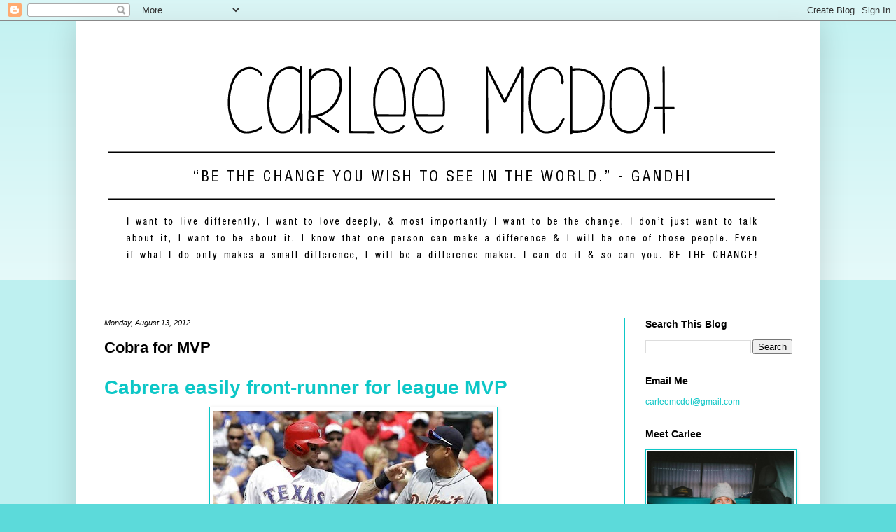

--- FILE ---
content_type: text/html; charset=utf-8
request_url: https://www.google.com/recaptcha/api2/aframe
body_size: 265
content:
<!DOCTYPE HTML><html><head><meta http-equiv="content-type" content="text/html; charset=UTF-8"></head><body><script nonce="c4H10fOAkwyhq1C9lsTsiQ">/** Anti-fraud and anti-abuse applications only. See google.com/recaptcha */ try{var clients={'sodar':'https://pagead2.googlesyndication.com/pagead/sodar?'};window.addEventListener("message",function(a){try{if(a.source===window.parent){var b=JSON.parse(a.data);var c=clients[b['id']];if(c){var d=document.createElement('img');d.src=c+b['params']+'&rc='+(localStorage.getItem("rc::a")?sessionStorage.getItem("rc::b"):"");window.document.body.appendChild(d);sessionStorage.setItem("rc::e",parseInt(sessionStorage.getItem("rc::e")||0)+1);localStorage.setItem("rc::h",'1768723943789');}}}catch(b){}});window.parent.postMessage("_grecaptcha_ready", "*");}catch(b){}</script></body></html>